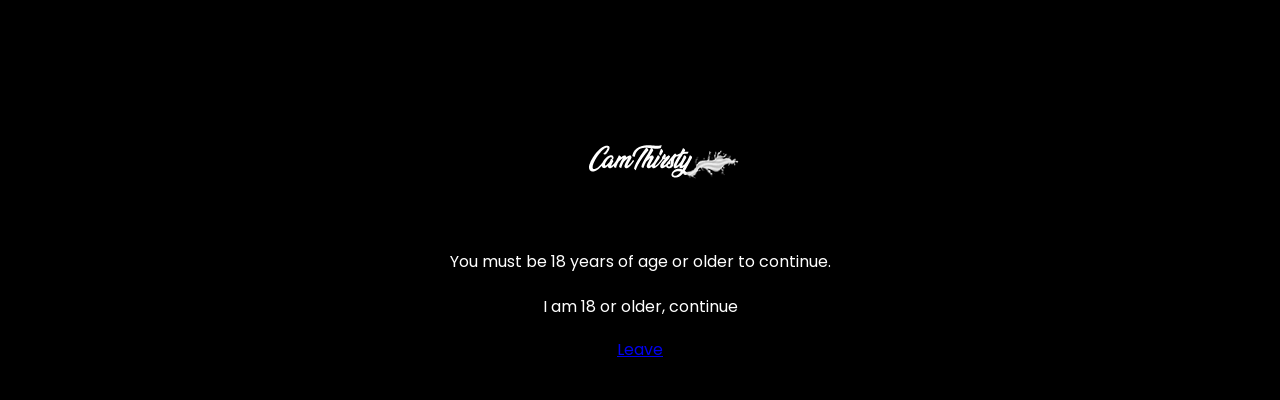

--- FILE ---
content_type: text/html;charset=utf-8
request_url: https://www.camthirsty.com/webcams/1machine1guy-chaturbate.html
body_size: 5022
content:
<!DOCTYPE html>
<html lang="en">
    <head>
        <meta charset="UTF-8">
<meta http-equiv="X-UA-Compatible" content="IE=edge">
<meta name="viewport" content="width=device-width, initial-scale=1.0">
<title>1machine1guy Live on Chaturbate - CamThirsty.com</title></title>
<meta name="author" content="Mechbunny.com">
<meta name="description" content="Watch live performances by 1machine1guy on Chaturbate. Enjoy interactive and steamy gay webcam shows now! CamThirsty.com offers the best in live gay sex cams with a variety of performers. Gay Porn Cams, Gay Cam Sex, Free Gay Cams, Gay Webcams, Gay Cams XXX, Gay Sex Webcam, Gay Cam Porn, Free Gay Cam Porn, Gay Sex Live, Free Gay Sex Live, Camthirsty.com, Male Gay Cams, Live Gay Sex, Gay Cam Shows, XXX Gay Porn, Gay Cam Models, Gay Adult Cams">
<meta name="keywords" content="Gay Porn Cams, Gay Cam Sex, Free Gay Cams, Gay Webcams, Gay Cams XXX, Gay Sex Webcam, Gay Cam Porn, Free Gay Cam Porn, Gay Sex Live, Free Gay Sex Live, Camthirsty.com, Male Gay Cams, Live Gay Sex, Gay Cam Shows, XXX Gay Porn, Gay Cam Models, Gay Adult Cams">
<meta name="robots" content="index,follow">
<link rel="preconnect" href="https://fonts.googleapis.com">
<link rel="preconnect" href="https://fonts.gstatic.com" crossorigin>
<link rel="preconnect" href="https://cdnjs.cloudflare.com" crossorigin>
<link href="https://www.camthirsty.com/templates/default_v3/images/favicon.png" rel="icon">
<link href="https://www.camthirsty.com/templates/default_v3/style.css" rel="stylesheet"/>
<link href="https://www.camthirsty.com/templates/default_v3/vendor/fontawesome/css/fontawesome.min.css" rel="stylesheet"/>
<link href="https://www.camthirsty.com/templates/default_v3/vendor/fontawesome/css/solid.min.css" rel="stylesheet"/>
<!-- <script src="https://kit.fontawesome.com/434ebfe20d.js" crossorigin="anonymous"></script> -->
<!-- <script src="https://www.camthirsty.com/templates/default_v3/vendor/fontawesome-free-5.15.4-web/js/fontawesome.min.js" crossorigin="anonymous"></script> -->
<script src="https://cdnjs.cloudflare.com/ajax/libs/jquery/3.6.3/jquery.min.js" integrity="sha512-STof4xm1wgkfm7heWqFJVn58Hm3EtS31XFaagaa8VMReCXAkQnJZ+jEy8PCC/iT18dFy95WcExNHFTqLyp72eQ==" crossorigin="anonymous" referrerpolicy="no-referrer"></script>
<script   src="https://cdnjs.cloudflare.com/ajax/libs/bootstrap/5.1.3/js/bootstrap.min.js"></script>
<script   src="https://www.camthirsty.com/templates/default_v3/js/main.js?v=1.5"></script>	

<script>
    var domainName = '';
    var _basehttp = 'https://www.camthirsty.com', _templateUrl = 'https://www.camthirsty.com/templates/default_v3', settings = {};
</script>	
	
<script src="https://www.camthirsty.com/templates/default_v3/js/comments.js"></script><script src="https://www.camthirsty.com/core/js/ageWarningJs.php"></script><script src="https://www.camthirsty.com/core/js/gdprJs.php"></script><link href="https://www.camthirsty.com/templates/default_v3/css/comments.css" rel="stylesheet"><link media="screen"  href="https://www.camthirsty.com/templates/default_v3/css/overwrite.css?3" rel="stylesheet">

    </head>
    <body>

        <header class="header">
             <a href="https://www.camthirsty.com" class="header__logo">
		            <img src='https://camthirsty.com/media/misc/logo.png' alt="CamThirsty.com" />
        </a>

<button class="header__hamburger">
	<span class="first"></span>
	<span class="second"></span>
	<span class="third"></span>
</button>
<nav class="header__nav">
	
	
	<form method='GET' action='https://www.camthirsty.com' class="header__searchWrapper">
		<input type="text" name='q' placeholder="Search">
		<i class="fa-solid fa-magnifying-glass"></i>
	</form>
	
	<a href="https://www.camthirsty.com/sites/" class="header__link">SITES</a>
	<a href="https://www.camthirsty.com/tags/" class="header__link">TAGS</a>
	<a href="https://www.camthirsty.com/languages/" class="header__link">LANGUAGES</a>
		<a href="https://www.camthirsty.com/login" class="header__link">LOGIN</a>
	<a href="https://www.camthirsty.com/signup" class="header__button">SIGN UP</a>
	</nav>
		
		
		
		        </header>

        <div class="siteContainer">
            <aside class="filters filters--open">
                <button class="filters__filterBtn">
    HIDE
    <i class="fa-solid fa-angles-left"></i>
</button>
<div class="filters__quickLinks">Quick Links</div>





    <div class="aside-sort-list">
        <span class="filters__dropDownBtn list-header " data-mb="filterTrigger" data-target="online">
            Status
            <i class="fa-solid fa-chevron-down"></i>
        </span>

        <ul class="filters__dropDownList category-list " data-filter="online">
            <li class="filters__dropDownListItem"><a class="filers__dropDownLink " href="https://www.camthirsty.com/status/online" title="">Live/Online</a></li>
            <li class="filters__dropDownListItem"><a class="filers__dropDownLink " href="https://www.camthirsty.com/status/offline" title="">Offline</a></li>
        </ul>
    </div>
    <div class="aside-sort-list">
        <span class="filters__dropDownBtn list-header" data-mb="filterTrigger" data-target="gender">
            Gender
            <i class="fa-solid fa-chevron-down"></i>
        </span>

        <ul class="filters__dropDownList category-list" data-filter="gender">
            <li class="filters__dropDownListItem"><a class="filers__dropDownLink " href="https://www.camthirsty.com/gender/c" title="">Couple</a></li>
            <li class="filters__dropDownListItem"><a class="filers__dropDownLink " href="https://www.camthirsty.com/gender/f" title="">Female</a></li>
            <li class="filters__dropDownListItem"><a class="filers__dropDownLink " href="https://www.camthirsty.com/gender/m" title="">Male</a></li>
            <li class="filters__dropDownListItem"><a class="filers__dropDownLink " href="https://www.camthirsty.com/gender/t" title="">Trans</a></li>
        </ul>
    </div>

    <div class="aside-sort-list">
        <span class="filters__dropDownBtn list-header" data-mb="filterTrigger" data-target="age">
            Age
            <i class="fa-solid fa-chevron-down"></i>
        </span>
        <ul class="filters__dropDownList category-list" data-filter="age">
            <li class="filters__dropDownListItem"><a class="filers__dropDownLink " href="https://www.camthirsty.com/age/18-19" title="">18-19</a></li>
            <li class="filters__dropDownListItem"><a class="filers__dropDownLink " href="https://www.camthirsty.com/age/20-29" title="">20-29</a></li>
            <li class="filters__dropDownListItem"><a class="filers__dropDownLink " href="https://www.camthirsty.com/age/30-39" title="">30-39</a></li>
            <li class="filters__dropDownListItem"><a class="filers__dropDownLink " href="https://www.camthirsty.com/age/40-49" title="">40-49</a></li>
            <li class="filters__dropDownListItem"><a class="filers__dropDownLink " href="https://www.camthirsty.com/age/50-59" title="">50-59</a></li>
            <li class="filters__dropDownListItem"><a class="filers__dropDownLink " href="https://www.camthirsty.com/age/60-100" title="">60+</a></li>
        </ul>
    </div>

    <div class="aside-sort-list">
        <span class="filters__dropDownBtn list-header" data-mb="filterTrigger" data-target="tags">
            Tags
            <i class="fa-solid fa-chevron-down"></i>
        </span>
        <ul class="filters__dropDownList category-list" data-filter="tags">
            <li class="filters__dropDownListItem"><a class="filers__dropDownLink " href="https://www.camthirsty.com/tags/18" title="">18</a></li><li class="filters__dropDownListItem"><a class="filers__dropDownLink " href="https://www.camthirsty.com/tags/amateur" title="">Amateur</a></li><li class="filters__dropDownListItem"><a class="filers__dropDownLink " href="https://www.camthirsty.com/tags/anal" title="">Anal</a></li><li class="filters__dropDownListItem"><a class="filers__dropDownLink " href="https://www.camthirsty.com/tags/bigcock" title="">BigCock</a></li><li class="filters__dropDownListItem"><a class="filers__dropDownLink " href="https://www.camthirsty.com/tags/college" title="">College</a></li><li class="filters__dropDownListItem"><a class="filers__dropDownLink " href="https://www.camthirsty.com/tags/muscle" title="">Muscle</a></li><li class="filters__dropDownListItem"><a class="filers__dropDownLink " href="https://www.camthirsty.com/tags/twinks" title="">Twinks</a></li>        </ul>
    </div>

    <div class="aside-sort-list">
        <span class="filters__dropDownBtn list-header" data-mb="filterTrigger" data-target="ethnicity">
            Ethnicity
            <i class="fa-solid fa-chevron-down"></i>
        </span>
        <ul class="filters__dropDownList category-list" data-filter="ethnicity">
            <li class="filters__dropDownListItem"><a class="filers__dropDownLink " href="https://www.camthirsty.com/ethnicity/white" title="">White</a></li><li class="filters__dropDownListItem"><a class="filers__dropDownLink " href="https://www.camthirsty.com/ethnicity/black" title="">Black</a></li><li class="filters__dropDownListItem"><a class="filers__dropDownLink " href="https://www.camthirsty.com/ethnicity/asian" title="">Asian</a></li><li class="filters__dropDownListItem"><a class="filers__dropDownLink " href="https://www.camthirsty.com/ethnicity/latino" title="">Latino</a></li><li class="filters__dropDownListItem"><a class="filers__dropDownLink " href="https://www.camthirsty.com/ethnicity/east-indian" title="">East-Indian</a></li><li class="filters__dropDownListItem"><a class="filers__dropDownLink " href="https://www.camthirsty.com/ethnicity/native" title="">Native</a></li><li class="filters__dropDownListItem"><a class="filers__dropDownLink " href="https://www.camthirsty.com/ethnicity/islander" title="">Islander</a></li><li class="filters__dropDownListItem"><a class="filers__dropDownLink " href="https://www.camthirsty.com/ethnicity/other" title="">Other</a></li>        </ul>
    </div>

    <div class="aside-sort-list">
        <span class="filters__dropDownBtn list-header" data-mb="filterTrigger" data-target="hair">
            Hair Color
            <i class="fa-solid fa-chevron-down"></i>
        </span>
        <ul class="filters__dropDownList category-list" data-filter="hair">
            <li class="filters__dropDownListItem"><a class="filers__dropDownLink " href="https://www.camthirsty.com/hair/blonde" title="">Blonde</a></li><li class="filters__dropDownListItem"><a class="filers__dropDownLink " href="https://www.camthirsty.com/hair/red" title="">Red</a></li><li class="filters__dropDownListItem"><a class="filers__dropDownLink " href="https://www.camthirsty.com/hair/brown" title="">Brown</a></li><li class="filters__dropDownListItem"><a class="filers__dropDownLink " href="https://www.camthirsty.com/hair/black" title="">Black</a></li><li class="filters__dropDownListItem"><a class="filers__dropDownLink " href="https://www.camthirsty.com/hair/grey" title="">Grey</a></li><li class="filters__dropDownListItem"><a class="filers__dropDownLink " href="https://www.camthirsty.com/hair/white" title="">White</a></li><li class="filters__dropDownListItem"><a class="filers__dropDownLink " href="https://www.camthirsty.com/hair/auburn" title="">Auburn</a></li>        </ul>
    </div>

    <div class="aside-sort-list">
        <span class="filters__dropDownBtn list-header" data-mb="filterTrigger" data-target="sites">
            Sources
            <i class="fa-solid fa-chevron-down"></i>
        </span>
        <ul class="filters__dropDownList category-list" data-filter="sites">
            <li class="filters__dropDownListItem"><a class="filers__dropDownLink " href="https://www.camthirsty.com/sites/5" title="">CamSoda</a></li><li class="filters__dropDownListItem"><a class="filers__dropDownLink " href="https://www.camthirsty.com/sites/1" title="">Chaturbate</a></li>        </ul>
    </div>


            </aside>

            <div class="contentContainer contentContainer--filtersOpen">
                <main class="main">
                    <div class="main__wrapper" style="min-height:46px;">
                        
                            <div class='breadcrumbs'>
								<h1 class="main__h1">1machine1guy Live on CamThirsty.com - CamThirsty.com</h1>
																								<a href='https://www.camthirsty.com/tags/bi'>#Bi <i class='bi bi-x'></i></a><a href='https://www.camthirsty.com/tags/gay'>#Gay <i class='bi bi-x'></i></a><a href='https://www.camthirsty.com/tags/bwc'>#Bwc <i class='bi bi-x'></i></a><a href='https://www.camthirsty.com/tags/lovense'>#Lovense <i class='bi bi-x'></i></a>								                            </div>
                       
                        <button class="main__filterBtn main__filterBtn--open">
                             
                            <i class="fa-solid fa-angles-right"></i>
                        </button>
                       
                    </div>
					
					
                    <div class="main__container">

<div class="main__text">
</div>
<div class="main__videoTop">
	<span class="main__videoProcentage">
		0%
	</span>
	<button class="main__videoLike">
		<i class="fa-solid fa-thumbs-up"></i>
	</button>
	<button class="main__videoDislike">
		<i class="fa-solid fa-thumbs-down"></i>
	</button>
	<button class="main__addFavourite" data-mb="addFav" data-site="1" data-model="1machine1guy">
		ADD FAVOURITE
		<i class="fa-solid fa-circle-plus"></i>
	</button>

	<a href="https://cams.camthirsty.com/in/?tour=LQps&campaign=Vlo1R&track=default&room=1machine1guy" class="main__viewCamera">VIEW MY WEBCAM</a>
</div>
<div class="main__video site-1">
	 		<center>1machine1guy is currently offline.<br><br></center>
	</div>


<div class="main__about">
	<div class="main__aboutInfo">
		<img src="https://thumb.live.mmcdn.com/ri/1machine1guy.jpg" onerror="this.src='https://www.camthirsty.com/core/images/placeholder.jpg'" class="main__aboutImg">
		<div class="main__aboutGrid">
								  
												
			<div class="main__aboutElement">
				<span class="name">NAME:</span>
				<span class="value">1MACHINE1GUY</span>
			</div>
															
			<div class="main__aboutElement">
				<span class="name">CURRENT SHOW:</span>
				<span class="value">PUBLIC</span>
			</div>
															
			<div class="main__aboutElement">
				<span class="name">LAST ONLINE:</span>
				<span class="value">2026-01-27</span>
			</div>
																																													
			<div class="main__aboutElement">
				<span class="name">GENDER:</span>
				<span class="value">M</span>
			</div>
															
			<div class="main__aboutElement">
				<span class="name">AGE:</span>
				<span class="value">32</span>
			</div>
															
			<div class="main__aboutElement">
				<span class="name">LOCATION:</span>
				<span class="value">UNITED STATES</span>
			</div>
															
			<div class="main__aboutElement">
				<span class="name">LANGUAGES:</span>
				<span class="value">ENGLISH</span>
			</div>
														</div>
	</div>
	<div class="main__aboutShare">
		 <div id="sharePane"></div>
		<script src="https://www.camthirsty.com/templates/default_v3/vendor/jssocials-1.4.0/dist/jssocials.min.js"></script>
		<link rel="stylesheet" type="text/css" href="https://www.camthirsty.com/templates/default_v3/vendor/jssocials-1.4.0/dist/jssocials.css" />
		<link rel="stylesheet" type="text/css" href="https://www.camthirsty.com/templates/default_v3/vendor/jssocials-1.4.0/dist/jssocials-theme-flat.css" />
		<script>
			$("#sharePane").jsSocials({
				shares: ["twitter", "facebook", "pinterest"]
			});
		</script>
        <p class="main__p">
    <b>About Me:</b> Hey there, 1machine1guy here! I'm a 32 year old  male and I'm here to make your wildest fantasies come true!

I'm fluent in English and I'm always down to fuck. I love dirty talk, kinky fun, and trying new things. I love busting a big nut and I'm always ready to make you cum. So, if you're looking for a show, come and join me. <p><p>

<b>Room Subject Today Is:</b> CHEAP VIBES... Watching TV ... Make it interesting?? #bi #gay #bwc #lovense <p>

<b>I Like:</b> bi,gay,bwc,lovense<p>



<b>Last Online:</b> 2026-01-27	</p>
	</div>
	

</div>
<br>
<center><script async type="application/javascript" src="https://a.magsrv.com/ad-provider.js"></script> 
 <ins class="eas6a97888e2" data-zoneid="5382298"></ins> 
 <script>(AdProvider = window.AdProvider || []).push({"serve": {}});</script></center>
                <div class="main__text">
					
<h1 class="main__h1">CamThirsty.com - Live Gay Sex Cam Shows</h1>
<p class="main__p">
	<style>
        .white-box {
            background-color: #000000;
            color: #ffffff;
            padding: 20px;
            border-radius: 8px;
            box-shadow: 0 2px 4px rgba(0, 0, 0, 0.1);
        }
        .white-box p {
            margin: 0;
        }
        .text-center {
            text-align: center;
        }
        .text-left {
            text-align: left;
        }
    </style>
</head>
<body>
    <!-- Other content on the page -->

    <div class="white-box">
        <p class="text-left" style="font-size: 14px;">
            Experience the thrill of thousands of out studs delivering the hottest blowjobs and intense gay sex cam shows. Imagine live gay sex with muscular dudes eager to pleasure you with their big dicks. These horny men are desperate to swallow hot cum and engage in wild orgies. Watch as these toned, muscular hotties give the best dick sucking and intense ass sex. Join them for all their hot gay sex adventures and life-changing experiences by signing up for free at CamThirsty.com.
        </p>
        <br><br>
        <p class="text-center" style="font-size: 14px; margin-bottom: 10px;">
            <strong>MORE OF THE BEST GAY PORN SITES:</strong>
        </p>
        <p class="text-center" style="font-size: 14px;">
            <strong>
                <a href="https://dickflixxx.com" target="_blank" rel="noopener noreferrer" style="color: #ffffff; text-decoration: none;">Free Gay Porn Videos</a>
                &nbsp;&nbsp;
                <a href="https://braylove.com" target="_blank" rel="noopener noreferrer" style="color: #ffffff; text-decoration: none;">Gay PornStar</a>
                &nbsp;&nbsp;
                <a href="https://mrgaysex.com" target="_blank" rel="noopener noreferrer" style="color: #ffffff; text-decoration: none;">Best Gay Porn List</a>
                &nbsp;&nbsp;
                <a href="https://gaymeister.com/gay-cam-sites/" target="_blank" style="color: #ffffff; text-decoration: none;">Best Gay Cam Sites</a>
            </strong>
        </p>
    </div></p>
                </div>
            </main>
        
        
        
            <footer class="footer">
                <a href="https://www.camthirsty.com" class="footer__logo">
                    										<img src='https://camthirsty.com/media/misc/logo.png' alt="CamThirsty.com" />
							                </a>
                <nav class="footer__nav">
                    <a href="https://www.camthirsty.com/contact" class="footer__link">CONTACT</a>
                    <span class="footer__separator"></span>
                    <a href="https://www.camthirsty.com/static/2257.html" class="footer__link">2257</a>
                    <span class="footer__separator"></span>
                    <a href="https://www.camthirsty.com/static/privacy.html" class="footer__link">PRIVACY</a>
                    <span class="footer__separator"></span> 
                    <a href="https://www.camthirsty.com/static/dmca.html" class="footer__link">DMCA</a>
					<span class="footer__separator"></span> 
                    <a href="https://www.camthirsty.com/static/tos.html" class="footer__link">TERMS</a>
                </nav>
                <img class="footer__images" src="https://www.camthirsty.com/templates/default_v3/images/approval-logo.png">
            </footer>
        
        
        </div>
    
    </div>



    
    <script>
        const menu = document.querySelector(".header__nav");
        const hamburgerBtn = document.querySelector(".header__hamburger");
        hamburgerBtn.addEventListener("click", function() 
        {
            menu.classList.toggle("header__nav--open");
            document.querySelector(".first").classList.toggle("first--open");
            document.querySelector(".second").classList.toggle("second--open");
            document.querySelector(".third").classList.toggle("third--open");

            document.querySelector("body").classList.toggle("body--open");
            document.querySelector("html").classList.toggle("body--open");
        });


        let filterContainer = document.querySelector(".filters");
        let contentContainer = document.querySelector(".contentContainer");
        const openFiltersBtn = document.querySelector(".main__filterBtn");

        const closeFiltersBtn = document.querySelector(".filters__filterBtn");
        
        openFiltersBtn.addEventListener("click",function() 
        {
            filterContainer.classList.add("filters--open");
            contentContainer.classList.add("contentContainer--filtersOpen");
            openFiltersBtn.classList.add("main__filterBtn--open");
            document.cookie = "asideFilters=open;path=/";
        });


        closeFiltersBtn.addEventListener("click",function() 
        {
            filterContainer.classList.remove("filters--open");
            contentContainer.classList.remove("contentContainer--filtersOpen");
            openFiltersBtn.classList.remove("main__filterBtn--open");
            document.cookie = "asideFilters=close;path=/";
        });
		
		
    </script>
    
	
<div class="modal" tabindex="-1" id="addFavModal">
    <div class="modal-dialog">
        <div class="modal-content">
            <div class="modal-header">
                <h5 class="modal-title" style="color:#000">Add Favorite</h5>
                <button type="button" class="btn-close" data-bs-dismiss="modal" aria-label="Close"></button>
            </div>
            <div class="modal-body">

            </div>
            <div class="modal-footer">
                <button type="button" class="btn btn-primary" data-bs-dismiss="modal">Close</button>
            </div>
        </div>
    </div>
</div>

<div class="modal" tabindex="-1" id="infoModal">
    <div class="modal-dialog">
        <div class="modal-content">
            <div class="modal-header">
                <h5 class="modal-title" style="color:#000"></h5>
                <button type="button" class="btn-close" data-bs-dismiss="modal" aria-label="Close"></button>
            </div>
            <div class="modal-body">

            </div>
            <div class="modal-footer">
                <button type="button" class="btn btn-primary" data-bs-dismiss="modal">Close</button>
            </div>
        </div>
    </div>
</div>

    
<div class="modal fade" id="blockingEnabled" aria-hidden="true" aria-labelledby="blockingEnabledLabel" tabindex="-1">
  <div class="modal-dialog modal-dialog-centered">
    <div class="modal-content" style='color: #000000;'>
      <div class="modal-header">
        <h5 class="modal-title" id="blockingEnabledLabel">Adblock Detected!</h5>
        <button type="button" class="btn-close" data-bs-dismiss="modal" aria-label="Close"></button>
      </div>
      <div class="modal-body">
		Please disable adblock to view this site. Some webcams may not display correctly with adblock enabled!
      </div>
    </div>
  </div>
</div>
<script src="https://www.camthirsty.com/templates/default_v3/js/ads.js" type="text/javascript"></script>
<script type="text/javascript">
$( document ).ready(function() {

    if(!document.getElementById('NzPHycuqQODd')){

		var abModal = new bootstrap.Modal(document.getElementById('blockingEnabled'));
		abModal.show();
	}
});
</script>

	
</body>
</html>





--- FILE ---
content_type: text/html; charset=UTF-8
request_url: https://www.camthirsty.com/core/js/ageWarningJs.php
body_size: 397
content:
function mb_age_warning_confirm() {
	localStorage.mb_age_warning_verified = "1";
	document.getElementById("mb_age_warning").remove();
}

/* edit below if you want to change the 18+ text */	
function mb_age_warning() {
		$("body").append("<div id=\"mb_age_warning\" style=\"position: fixed;top: 0;left: 0;width: 100%;height: 100%;background-color: #000000;z-index: 9999;\"><div style=\"position: absolute;top: 20%;left: 50%;margin-left: -25%;width: 50%;text-align: center;line-height: 44px;font-weight: 400;color: #FFF;\"><center><img src='https://camthirsty.com/media/misc/logo.png'></center><br>You must be 18 years of age or older to continue.<br /><a href=\"#\" style=\"display: inline-block; color: #ffffff;\" class=\"btn -primary fr__btn -login \" onClick=\"mb_age_warning_confirm(); return false;\">I am 18 or older, continue</a><br /><a href=\"https://google.com\">Leave</a></div></div>")
}
	
$( document ).ready(function() {
	if(localStorage.mb_age_warning_verified === undefined) {
		mb_age_warning();
	}
});



--- FILE ---
content_type: text/html; charset=UTF-8
request_url: https://www.camthirsty.com/core/js/gdprJs.php
body_size: 488
content:
function mb_gdpr_warning_confirm() {
	localStorage.mb_gdpr_warning_verified = "1";
	document.getElementById("mb_gdpr_warning").remove();
}

/* edit below if you want to change the 18+ text */	
function mb_gdpr_warning() {
		$("body").prepend("<div id=\"mb_gdpr_warning\" style=\"position: fixed; display: block; color: #ffffff; bottom: 0;left: 0;width: 100%;min-height: 80px;background:rgba(0,0,0,0.9);z-index: 9999; padding: 10px 5px 10px 5px; font-size: 12px;\"><div style=\"max-width: 1200px; margin: 0 auto; verticle-align: middle;\"><a href=\"#\" style=\"display: block; float: right; margin-left: 15px; color: #ffffff;\" class=\"btn -primary fr__btn -login \" onClick=\"mb_gdpr_warning_confirm(); return false;\">Continue</a>By using the site, you acknowledge you have read our <a style=\"color: #ffffff\" href=\"https://www.camthirsty.com/static/privacy.html\">Privacy Policy</a>, and agree to our <a style=\"color: #ffffff\" href=\"https://www.camthirsty.com/static/tos.html\">Terms and Conditions</a>. We use cookies to improve your user experience. By continuing your browsing, you accept the use of cookies, including third-party cookies.</div></div>");
}
	
$( document ).ready(function() {
	if(localStorage.mb_gdpr_warning_verified === undefined) {
		mb_gdpr_warning();
	}
});



--- FILE ---
content_type: text/css
request_url: https://www.camthirsty.com/templates/default_v3/css/comments.css
body_size: 1096
content:

/* Comments */

.t-comments .title{
    font-size: 18px;
    color: #000;
    font-weight: 600;
    text-transform: uppercase;
    white-space: nowrap;
}

.t-comments .comments-login-info{
    margin-top: 20px;
    margin-bottom: 50px;
}

.t-comments .comments-login-info a{
    color: #d00482;
}

.t-comments .add-comment-form{
    display: flex;
    margin-top: 20px;
}
.t-comments .add-comment-form .avatar{
    display: flex;
    flex: 1;
    max-width: 140px;
    justify-content: center;
}
.t-comments .add-comment-form .avatar .inner{
    width: 80px;
    height: 80px;
    border-radius: 50%;
    background: #252525;
    display: flex;
    align-items: center;
    justify-content: center;
}
.t-comments .add-comment-form .avatar i{
    color: #fff;
    font-size: 40px;
}
.t-comments .add-comment{
    flex: 1;
    display: flex;
    flex-direction: column;
    align-items: flex-end;
}
.t-comments .textarea-holder{
    width: 100%;
    position: relative;
}
.t-comments .textarea-holder:before{
    display: inline-block;
    content: '';
    width: 0;
    height: 0;
    border-style: solid;
    border-width: 15px 15px 15px 0;
    border-color: transparent #252525 transparent transparent;
    position: absolute;
    top: 25px;
    left: -15px;
}
.t-comments .add-comment textarea{
    width: 100%;
    border: 0;
    background: #252525;
    font-size: 16px;
    color: #cbcbcb;
    font-family: Exo\ 2, sans-serif !important;
    min-height: 100px;
    padding: 15px;
    position: relative;
}
.t-comments .add-comment button{
    margin-top: 20px;
    display: inline-flex;
    background: #58b4c4;
    border: 2px solid #58b4c4;
    font-size: 16px;
    font-weight: 800;
    align-items: center;
    justify-content: center;
    color: #fff;
    font-family: Exo\ 2, sans-serif !important;
    height: 40px;
    border-radius: 10px;
    padding: 0 20px;
    text-transform: uppercase;
}
.t-comments .add-comment button:hover{
    border: 2px solid #fff;
}
.t-comments .comments-order{
    display: flex;
    padding: 0;
    border-bottom: 1px solid #252525;
    margin-top: -30px;
}
.t-comments .comments-order li{
    display: inline-flex;
    align-items: center;
    margin-bottom: -1px;
    border-bottom: 1px solid #252525;
}
.t-comments .comments-order li.active{
    border-bottom: 1px solid #58b4c4;
}
.t-comments .comments-order a{
    padding: 15px 20px;
    color: #000;
}
.t-comments .comments-order li.active a,
.t-comments .comments-order a:hover{
    color: #d00482;
}
.t-comments .comments-list{
    
}
.t-comments .comment-item{
    display: flex;
    margin-bottom: 20px;
    padding-bottom: 20px;
    border-bottom: 1px solid #252525;
    width: 100%;
}
.t-comments .comment-item .comment-item{
    display: flex;
    margin-bottom: 0;
    padding-bottom: 0;
    margin-top: 20px;
    padding-top: 20px;
    border-top: 1px solid #252525;
    border-bottom: 0;
}
.t-comments .comment-left{
    display: flex;
    flex: 1;
    max-width: 140px;
    justify-content: center;
}
.t-comments .comment-left .avatar{
    display: flex;
    flex: 1;
    max-width: 140px;
    justify-content: center;
}
.t-comments .comment-left .avatar .inner{
    width: 80px;
    height: 80px;
    border-radius: 50%;
    background: #252525;
    display: flex;
    align-items: center;
    justify-content: center;
}
.t-comments .comment-left .avatar i{
    color: #fff;
    font-size: 40px;
}
.t-comments .comment-right{
    flex: 1;
}
.t-comments .top-info{
    display: flex;
    justify-content: space-between;
    margin-bottom: 10px;
    color: #58b4c4;
    font-weight: 800;
    font-size: 17px;
}
.t-comments .added-date{
    font-size: 15px;
    color: #fff;
}
.t-comments .comment-body{
    font-size: 16px;
    line-height: 24px;
    color: #cbcbcb;
    text-align: justify;
    margin-bottom: 10px;
}
.t-comments .comment-actions{
    display: flex;
}
.t-comments .action{
    margin-right: 10px;
    padding-right: 10px;
    display: inline-flex;
    align-items: center;
    border-right: 1px solid #252525;
}
.t-comments .action:last-child{
    border: 0;
}
.t-comments .action i{
    margin-right: 4px;
}
.t-comments .action i:hover,
.t-comments .action a:hover{
    color: #58b4c4;
}
.t-comments .reply-comment{
    margin-top: 20px;
}
.t-comments .edit-comment .actions,
.t-comments .reply-comment .actions{
    text-align: right;
}
.t-comments .edit-comment textarea,
.t-comments .reply-comment textarea{
    width: 100%;
    border: 0;
    background: #252525;
    font-size: 16px;
    color: #cbcbcb;
    font-family: Exo\ 2, sans-serif !important;
    padding: 15px;
    position: relative;
}
.t-comments .edit-comment .btn,
.t-comments .reply-comment .btn{
    margin-top: 20px;
    display: inline-flex;
    background: #58b4c4;
    border: 2px solid #58b4c4;
    font-size: 16px;
    font-weight: 800;
    align-items: center;
    justify-content: center;
    color: #fff;
    font-family: Exo\ 2, sans-serif !important;
    height: 30px;
    border-radius: 5px;
    padding: 0 15px;
    text-transform: uppercase;
    margin-left: 10px;
}
.t-comments .edit-comment .btn[data-action="cancel-edit-comment"],
.t-comments .reply-comment .btn[data-action="cancel-reply-comment"]{
    background: #7c7c7c;
    border: 2px solid #7c7c7c;
}

.t-comments .original-comment{
    display: none;
}

.loader-wrapper{
    display: flex;
    position: relative;
    align-items: center;
    justify-content: center;
    width: 100%;
    min-height: 70px;
}

.load-more-comments{
    margin-bottom: 20px;
    display: inline-flex;
    background: #58b4c4;
    border: 2px solid #58b4c4;
    font-size: 16px;
    font-weight: 800;
    align-items: center;
    justify-content: center;
    color: #fff;
    font-family: Exo\ 2, sans-serif !important;
    height: 40px;
    border-radius: 10px;
    padding: 0 20px;
    cursor: pointer;
    margin-top: 10px;
    text-transform: uppercase;
}

.load-more-comments:hover{
    border: 2px solid #fff;
}

@media(max-width: 1000px){
    .t-comments .comment-left{
        display: none;
    }
    .t-comments .comment-item .comment-item .comment-right{
        padding-left: 40px;
    }
}
@media(max-width: 800px){
    .t-comments .comments-order{
        margin-top: 0;
    }
}
/* EOF Comments */

/* CSS Loader */

.lds-ellipsis {
    display: inline-block;
    position: relative;
    width: 80px;
    height: 80px;
}
.lds-ellipsis div {
    position: absolute;
    top: 33px;
    width: 13px;
    height: 13px;
    border-radius: 50%;
    background: #fff;
    animation-timing-function: cubic-bezier(0, 1, 1, 0);
}
.lds-ellipsis div:nth-child(1) {
    left: 8px;
    animation: lds-ellipsis1 0.6s infinite;
}
.lds-ellipsis div:nth-child(2) {
    left: 8px;
    animation: lds-ellipsis2 0.6s infinite;
}
.lds-ellipsis div:nth-child(3) {
    left: 32px;
    animation: lds-ellipsis2 0.6s infinite;
}
.lds-ellipsis div:nth-child(4) {
    left: 56px;
    animation: lds-ellipsis3 0.6s infinite;
}
@keyframes lds-ellipsis1 {
    0% {
        transform: scale(0);
    }
    100% {
        transform: scale(1);
    }
}
@keyframes lds-ellipsis3 {
    0% {
        transform: scale(1);
    }
    100% {
        transform: scale(0);
    }
}
@keyframes lds-ellipsis2 {
    0% {
        transform: translate(0, 0);
    }
    100% {
        transform: translate(24px, 0);
    }
}

/* EOF CSS Loader */

--- FILE ---
content_type: text/css
request_url: https://www.camthirsty.com/templates/default_v3/css/overwrite.css?3
body_size: 617
content:
/* Aside Styles */
.aside {
    max-height: calc(100vh - 106px);
    overflow-y: auto;
    background-color: #ffffff;
    box-shadow: 0 0 15px rgba(0, 0, 0, 0.1);
    position: fixed;
    width: 210px;
    display: flex;
    flex-wrap: nowrap;
    align-items: stretch;
    clip-path: inset(0px -15px 0px 0px);
}

@media (min-width: 991px) {
    .aside {
        max-height: calc(100vh - 65px);
    }
}

@media (min-width: 801px) {
    .aside .list-container {
        overflow-y: auto;
    }
    .aside .list-container::-webkit-scrollbar {
        width: 10px;
    }
    .aside .list-container::-webkit-scrollbar-track {
        background: #f1f1f1;
    }
    .aside .list-container::-webkit-scrollbar-thumb {
        background: #888;
        border-radius: 20em;
    }
    .aside .list-container::-webkit-scrollbar-thumb:hover {
        background: #555;
    }
}

@media (max-width: 602px) {
    .img-col {
        width: 100%;
    }
}

/* Form Input Styles */
.form-input > .form-control,
.form-input > .form-select {
    background-color: #ffffff !important;
    border: 1px solid #ccc;
    border-radius: 0.5rem;
    padding: 0.75rem;
    color: #333;
}

.form-input > .form-control:focus,
.form-input > .form-select:focus {
    box-shadow: none;
    border-color: #007BFF;
}

/* Gallery Styles */
.row.gallery .col {
    height: 100%;
}

/* Breadcrumbs and Filter Button Styles */
.breadcrumbs + .main__filterBtn {
    margin-right: 10px;
}

.main__filterBtn.main__filterBtn--open {
    display: none;
    margin-right: 0;
}

.breadcrumbs {
    margin-right: auto;
    order: 1;
}

.sort-form {
    margin-left: auto;
    order: 2;
}

/* Video and About Styles */
.main__video {
    min-height: 95vh;
    height: auto;
}

.main__about {
    margin: 0;
    width: 100%;
    height: auto;
}

.main__video .inner-stage > * {
    height: 100% !important;
    max-height: 100% !important;
}

.main__video.site-5 {
    min-height: auto;
}

.main__video.site-5 .inner-stage {
    padding-top: 51.25%;
}

.main__video.site-2 {
    min-height: auto;
}

.main__video.site-2 .inner-stage {
    padding-top: 47.25%;
}

/* Hybrid and Pure Client Styles */
#hybrid-client,
#pure-client {
    position: absolute;
    top: 0;
    left: 0;
    width: 100%;
    height: 100%;
    object-fit: contain;
    object-position: center;
}

/* Responsive Styles */
@media (max-width: 1600px) {
    .img-col {
        width: 25%;
    }
}

@media (max-width: 1280px) {
    .img-col {
        width: 33%;
    }
}

@media (max-width: 1100px) {
    .img-col {
        width: 33%;
    }
}

@media (max-width: 992px) {
    .img-col {
        width: 50%;
    }
}

@media (max-width: 602px) {
    .img-col {
        width: 100%;
    }
}

@media (max-width: 1920px) {
    .col-tab-left {
        width: 22%;
    }
}

@media (max-width: 1620px) {
    .col-tab-left {
        width: 27%;
    }
}

@media (max-width: 1366px) {
    .col-tab-left {
        width: 30%;
    }
}

@media (max-width: 1100px) {
    .col-tab-left {
        width: 52%;
    }
}

@media (max-width: 640px) {
    .col-tab-left {
        width: 100%;
    }
}

@media (max-width: 1620px) {
    .col-tab-right {
        width: 72%;
    }
}

@media (max-width: 1366px) {
    .col-tab-right {
        width: 68%;
    }
}

@media (max-width: 1100px) {
    .col-tab-right {
        width: 100%;
    }
}

@media (max-width: 640px) {
    .col-tab-right {
        width: 100%;
    }
}


--- FILE ---
content_type: text/css;charset=UTF-8
request_url: https://www.camthirsty.com/templates/default_v3/styles/variables.php
body_size: 83
content:
@import url('https://fonts.googleapis.com/css2?family=Poppins:wght@100;200;300;400;500;600;700;800;900&display=swap');
:root {
    --headerButtonBackground: #ff4157;
    --headerButtonColor: #ffffff;
    --mainBackground: #100f0f;
    --headerBackground: #1a1a1a;
    --footerBackground: #1a1a1a;

    --buttonsBackground: #ff4157;
    --buttonsColor: #ffffff;
    --ethnicityColor: #faf575;

    --liveBtnGreen: #82f288;
    --liveBtnText: #ffffff;
    --titleColor: #ffffff;
    --descriptionColor: #fdfcfc;
    --footerLink: #ffffff;
    --headerLink: #ffffff;

    --searchHeaderBackground: #ffffff;
    --searchHeaderText: #5d5b5b;
    --inputBackground: #424342;
    
    --filterTitleBackground: #4d4d4d;
    --aboutText: #ff4157;
    --fontFamily:'Poppins', sans-serif;

    --filtersBackground: #171616;
}

--- FILE ---
content_type: text/css
request_url: https://www.camthirsty.com/templates/default_v3/styles/footer.css
body_size: 147
content:
.footer 
{
    width:100%;
    height:56px;
    background:var(--footerBackground);
    display:flex;
    flex-direction: row;
    align-items: center;
    justify-content: center;
    padding:5px 13px;
}

@media only screen and (max-width: 1000px)
{
    .footer 
    {
        height:fit-content;
        padding:10px 13px;
        flex-direction: column;
        gap:20px;
    }
}


.footer__logo 
{
    display:flex;
    flex-direction: column;
    align-items: center;
    justify-content: center;
    text-decoration: none;
    outline:none;
    margin:0 auto 0 0;
}

@media only screen and (max-width: 1000px)
{
    .footer__logo 
    {
        margin:0;
    }
}

.footer__logo img 
{
    height:31px;
}

@media only screen and (max-width: 400px)
{
    .footer__logo img 
    {
        height:25px;
    }
}


.footer__nav 
{
    display:flex;
    flex-direction: row;
    align-items: center;
    justify-content: center;
    gap:10px;
}
@media only screen and (max-width: 1000px)
{
    .footer__nav
    {
        flex-direction: column;
    }
}
.footer__link 
{
    outline:none;
    font-size:15px;
    color:var(--footerLink);
    text-decoration: none;
    font-weight: 500;
    transition:0.4s;
}

.footer__link:hover 
{
    transition:0.4s;
    opacity:0.6;
}

.footer__separator 
{
    width:1px;
    height:14px;
    background:var(--footerLink);
}
@media only screen and (max-width: 1000px)
{
    .footer__separator
    {
        display:none;
    }
}
.footer__images
{
    height:27px;
    margin:0 0 0 auto;
}

@media only screen and (max-width: 1000px)
{
    .footer__images 
    {
        margin:0;
    }
}

--- FILE ---
content_type: text/css
request_url: https://www.camthirsty.com/templates/default_v3/styles/index.css
body_size: 3694
content:

.siteContainer 
{
    width:100%;
    display:flex;
    flex-direction: row;
    align-items: flex-start;
    justify-content: flex-start;
}


.contentContainer 
{
    width:100%;
    display:flex;
    flex-direction: column;
    align-items: center;
    justify-content: center;
    transition:0.6s;
    margin:0 0 0 auto;
}

.contentContainer--filtersOpen 
{
    width:calc(100% - 260px);
    transition:0.6s;
}

@media only screen and (max-width: 740px)
{
    .contentContainer--filtersOpen 
    {
        width:100%;
        transition:0.6s;
    }
}




.filters
{
    width:0;
    overflow: hidden;
    height:calc(100vh - 58px);
    transition:0.6s;
    margin:0 10px 0 0;
    background:var(--filtersBackground);
    overflow-y: auto;
    display:flex;
    flex-direction: column;
    transition:width 0.6s;
    position:fixed;
    top:58px;
    z-index:99;
}

.filters--open 
{
    width:250px;
    transition:width 0.6s;
}

@media only screen and (max-width: 740px)
{
    .filters--open 
    {
        /* width:100%; */
		width: 250px;
        transition:width 0.6s;
        
    }
}




.filters__filterBtn 
{
    background:var(--buttonsBackground);
    color:var(--buttonsColor);
    border:2px solid var(--buttonsBackground);
    margin:16px 0 30px 0;
    display:flex;
    flex-direction: row;
    align-items: center;
    justify-content: center;
    text-align: center;
    outline:none;
    text-align: none;
    height:46px;
    width:100%;
    font-size:20px;
    font-family:var(--fontFamily);
    font-weight: 500;
    transition:0.4s;
    padding:0 11px;
}

.filters__filterBtn i 
{
    margin:0 0 0 auto;
    font-size:15px;
}

.filters__filterBtn:hover 
{
    color:var(--buttonsBackground);
    background:var(--buttonsColor);
    cursor: pointer;
}


.filters__quickLinks
{
    font-size:18px;
    line-height: 18px;
    color:white;
    font-weight: 500;
    background:var(--filterTitleBackground);
    width:100%;
    height:42px;
    padding:10px;
    white-space: nowrap;
}

.filers__quickLink
{
    outline:none;
    text-decoration: none;
    color:var(--filterTitleBackground);
    font-size:16px;
    line-height: 16px;
    font-weight: 400;
    border-bottom: 1px solid var(--filterTitleBackground);
    padding:11px;
    transition:0.4s;
    white-space: nowrap;
}
.filers__quickLink:hover 
{
    opacity:0.6;
    transition:0.4s;
}


.filters__dropDownBtn 
{
    font-size:18px;
    line-height: 18px;
    color:white;
    font-weight: 500;
    background:var(--filterTitleBackground);
    border:1px solid var(--filterTitleBackground);
    width:100%;
    height:42px;
    padding:10px;
    display:flex;
    flex-direction: row;
    align-items: center;
    justify-content: center;
    transition:0.4s;
    white-space: nowrap;
}

.filters__dropDownBtn i
{
    font-size:15px;
    line-height: 15px;
    margin:0 0 0 auto;
    transition:0.4s;
}
.filters__dropDownBtn:hover 
{
    background:transparent;
    color:var(--filterTitleBackground);
    transition:0.4s;
    cursor: pointer;
}

.filters__dropDownBtn.active i 
{
    transition:0.4s;
    transform:rotate(180deg);
}

.filters__dropDownList 
{
    list-style-type: none;
    width:100%;
    transition:.4s;
}

.filters__dropDownListItem
{
    display: block;
}

.filers__dropDownLink 
{
    width:100%;
    outline:none;
    text-decoration: none;
    color:var(--filterTitleBackground);
    font-size:18px;
    line-height: 18px;
    font-weight: 400;
    padding: 0 11px;
    height: 0;
    overflow: hidden;
    white-space: nowrap;
    display:flex;
    flex-direction: row;
    align-items: center;
    justify-content: flex-start;
    transition:0.4s;
    
}

.filers__dropDownLink:hover 
{
    transition:0.4s;
    opacity:0.6;
}
.filers__dropDownLink i 
{
    display:none;
    font-size:15px;
}

.filers__dropDownLink--active 
{
    color:var(--buttonsBackground);
    font-weight: 500;
    height:40px;
}

.filers__dropDownLink--active i 
{
    display:flex;
    margin:0 0 0 auto;
}

.filters__dropDownList.active .filers__dropDownLink {
    height: 40px;
}





.main 
{
    background:var(--mainBackground);
    display:flex;
    flex-direction: column;
    align-items: center;
    justify-content: center;
    width:100%;
    margin:58px 0 0 0;
}


.main__wrapper 
{

    display:flex;
    flex-direction: row;
    align-items: center;
    justify-content: center;
    margin:18px 0 0 0;
    width:100%;
}


.main__filterBtn 
{
    background:var(--buttonsBackground);
    color:var(--buttonsColor);
    border:2px solid var(--buttonsBackground);
    margin:0 auto 0 0;
    display:flex;
    flex-direction: row;
    align-items: center;
    justify-content: center;
    text-align: center;
    outline:none;
    text-align: none;
    height:46px;
    /* width:116px; */
	width: 46px;
    font-size:20px;
    font-family:var(--fontFamily);
    font-weight: 500;
    transition:0.4s;
}

.main__filterBtn i 
{
    margin:0 0 0 0px;
    font-size:15px;
}

.main__filterBtn:hover 
{
    color:var(--buttonsBackground);
    background:var(--buttonsColor);
    cursor: pointer;
}

.main__filterBtn--open 
{
    opacity:0;
    transition:0.4s;
    cursor:alias;
}


.main__select 
{
    background:var(--inputBackground);
    color:white;
    font-size:15px;
    width:250px;
    height:37px;
    padding:0 10px;
    font-weight: 500;
    margin:0 13px 0 0;
}

@media only screen and (max-width: 500px)
{
    
    .main__select 
    {
        width:fit-content;

    }
}

.main__text 
{
    width:100%;
    margin:26px 0;
    padding:0 13px;
    display:flex;
    flex-direction: column;
    justify-content: flex-start;
    align-items: flex-start;
    gap:10px;
}

.main__h1 
{
    font-size:20px;
    font-weight: 600;
    color:var(--titleColor);
    width:100%;
}

.main__p 
{
    font-size:15px;
    font-weight: 500;
    color:var(--descriptionColor);
    width:100%; 
}


.main__container 
{
    width:100%;
    /* display:grid;
    grid-template-columns: 1fr 1fr 1fr 1fr 1fr; */
}

#dataContent {
    display: flex;
    flex-wrap: wrap;
    align-items: flex-start;
}
#dataContent .main__model {
    flex: 1 0 100%;
    max-width: 20%;
}

@media only screen and (max-width: 1600px)
{
    #dataContent .main__model
    {
        max-width: 25%;
    }
}

@media only screen and (max-width: 1250px)
{
    #dataContent .main__model
    {
        max-width: 33.333334%;
    }
}

@media only screen and (max-width: 970px)
{
    #dataContent .main__model
    {
        max-width: 50%;
    }
}

@media only screen and (max-width: 500px)
{
    #dataContent .main__model
    {
        max-width: 100%;
    }
}


.main__model 
{
    width:100%;
    aspect-ratio:10/7.5;
    display:flex;
    position:relative;
    
}

.main__modelPhoto 
{
    width:100%;
    height:100%;
}

.main__modelWrapper 
{
    position:absolute;
    width:100%;
    height:100%;
    display:flex;
    flex-direction: column;
    align-items: center;
    justify-content: center;
    transition:0.1s;
    overflow:hidden;
    
    
}

.main__modelInfo
{
    margin:auto 0 0 0;
    background:rgba(0, 0, 0, 0.767);
    padding:6px 8px;
    width:100%;
    display:flex;
    flex-direction: row;
    align-items:center;
    justify-content: center;

    transition:0.2s;
}


.main__modelName
{
    font-size:18px;
    font-weight: 500;
    color:white;
    margin:0 auto 0 0;
}

.main__modelLive 
{
    width:53px;
    height:21px;
    border-radius:3px;
    display:flex;
    flex-direction: row;
    align-items: center;
    justify-content: center;
    color:var(--liveBtnText);
    background:var(--liveBtnGreen);
    font-size:15px;
    font-weight: 500;
    transition:0.2s;
}

.main__modelLive i
{
    font-size:8px;
    margin:0 4px 0 0;
}


.main__modelEthnicity 
{
    background:rgba(0, 0, 0, 0.767);
    padding:4px 8px;
    width:100%;
    height:33px;
    font-size:16px;
    font-weight: 500;
    text-decoration: none;
    color:white;
    text-align: center;
}

.main__modelInfoWrapper 
{
    width:100%;
    display:flex;
    flex-direction: column;
    margin:auto 0 0 0;
    transition:0.2s;
    transform: translateY(33px);
}

.main__modelEthnicity .name
{
    color:var(--ethnicityColor);
}

.main__modelWrapperRow 
{
    width:100%;
    display:flex;
    flex-direction: row;
    align-items: center;
    justify-content: space-between;
    padding:14px 16px;
    transition:0.4s;
    opacity:0;
}

.main__modelWrapperRow i 
{
    font-size:26px;
    color:var(--buttonsBackground);
}

.main__modelWrapperRow i:hover
{
    color:white;
}

.main__modelLogo 
{
    max-height:30px;
	max-width: 40%;
}

.main__modelBorder 
{
    position:absolute;
    width:100%;
    height:100%;
   
    border:4px solid #191919;
}

.main__modelWrapper:hover 
{
    
    transition:0.2s;
}

.main__modelWrapper:hover .main__modelInfoWrapper
{
    transition:0.2s;
    transform:translateY(0);
}
.main__modelWrapper:hover .main__modelInfo
{
    transition:0.2s;
    background:rgba(255, 65, 87,0.767);
}

.main__modelWrapper:hover .main__modelLive
{
    color:var(--liveBtnGreen);
    background:var(--liveBtnText);
}

.main__modelWrapper:hover .main__modelWrapperRow 
{
    transition:0.2s;
    opacity:1;
}

.breadcrumbs a {
    background-color: #1a0710;
    border-radius: 0.2em;
    color: #fff;
    display: inline-block;
    padding: 0 5px;
    white-space: nowrap;
    font-size: 12px;
    text-align: center;
    margin-right: 5px;
}

.wrapper {
    display: block;
    position: relative;
    padding-left: 12px;
    padding-right: 12px;
    box-sizing: border-box;
}
.wrapper *,
.wrapper *::before,
.wrapper *::after {
    box-sizing: border-box;
}
.row {
    display: flex;
    flex-wrap: wrap;
    align-items: flex-start;
    margin-left: -12px;
    margin-right: -12px;
}

.lang-col, .tag-col {
    flex: 1 0 100%;
    max-width: 100%;
    padding: 0 12px;
    margin-bottom: 18px;
}
@media(min-width: 350px) {
    .lang-col, .tag-col {
        max-width: 50%;
    }
}
@media(min-width: 768px) {
    .lang-col, .tag-col {
        max-width: 33.333334%;
    }
}
@media(min-width: 1040px) {
    .lang-col, .tag-col {
        max-width: 20%;
    }
}
@media(min-width: 1300px) {
    .lang-col, .tag-col {
        max-width: 16.666667%;
    }
}
.lang-col a, .tag-col a {
    display: flex;
    align-items: center;
    color: #000;
    font-weight: 500;
    text-decoration: none;
    transition: color .4s ease 0s;
    min-height: 30px;
}
.tag-col a {
    justify-content: center;
}
.lang-col a:hover, .tag-col a:hover {
    color: #ff4157;
    text-decoration: none;
}
.lang-col a img {
    margin-right: 10px;
    width: 16px;
}

.text-center {
    text-align: center;
}

.notification-col {
    flex: 1 0 100%;
    max-width: 100%;
    padding: 0 12px;
    margin-bottom: 24px;
}
.notification {
    position: relative;
    padding: 24px 12px;
    margin-bottom: 12px;
}
.notification a {
    display: inline-block;
    font-weight: 700;
    text-decoration: underline;
}
.notification.info {
    color: #084298;
    background-color: #cfe2ff;
    border: 1px solid #b6d4fe;
}
.notification.info a {
    color: #06357a;
}
.notification.alert, 
.notification.warning {
    color: #664d03;
    background-color: #fff3cd;
    border: 1px solid #ffecb5;
}
.notification.alert a, 
.notification.warning a {
    color: #523e02;
}
.notification.success {
    color: #0f5132;
    background-color: #d1e7dd;
    border: 1px solid #badbcc;
}
.notification.success a {
    color: #0c4128;
}
.notification.error {
    color: #842029;
    background-color: #f8d7da;
    border: 1px solid #f5c2c7;
}
.notification.error a {
    color: #6a1a21;
}

.form-col {
    padding: 0 12px;
    max-width: 100%;
    margin-left: auto;
    margin-right: auto;
}
.form-col.-access {
    max-width: 560px;
}
.form-item {
    flex: 1 0 100%;
    max-width: 100%;
    padding: 0 12px;
    margin-bottom: 24px;
}
.form-item.-full {
    max-width: 100%;
}
@media(min-width: 768px) {
    .form-item.-half {
        max-width: 50%;
    }
}
.form-item.-links {
    text-align: center;
}
.form-item.-links a {
    font-size: 14px;
}
.form-item.-links a + a {
    margin-left: 12px;
}
.form-item.-actions {
    text-align: center;
    margin-bottom: 0;
}
.form-item.-actions .btn {
    display: inline-flex;
    align-items: center;
    justify-content: center;
    padding: 0 24px;
    background-color: #ff4157;
    border: 2px solid #ff4157;
    color: #fff;
    font-size: 18px;
    font-weight: 700;
    text-transform: uppercase;
    min-height: 42px;
    cursor: pointer;
    transition: background-color .4s ease 0s,
        color .4s ease 0s;
}
.form-item.-actions .btn:hover {
    background-color: #fff;
    color: #ff4157;
}
.form-item.-actions .btn {}
.form-item label,
.form-item > .label {
    display: block;
    font-weight: 500;
    margin-bottom: 5px;
}
.form-item input[type="text"],
.form-item input[type="password"],
.form-item input[type="email"],
.form-item input[type="tel"],
.form-item input[type="date"],
.form-item input[type="datetime"],
.form-item input[type="datetime-local"] {
    display: block;
    width: 100%;
    border: 1px solid #454444;
    height: 40px;
    line-height: 38px;
    font-size: 16px;
    padding: 0 12px;
}

.captcha {
    display: flex;
    align-items: center;
}
.captcha img {
    flex: 0 0;
    height: 40px;
    padding-right: 12px;
}
.captcha input {
    flex: 1;
}

.checkbox,
.radio {
    display: block;
}
.checkbox label,
.radio label {
    display: block;
    margin: 0;
}
.checkbox input[type="checkbox"],
.radio input[type="radio"] {
    display: none;
}
.checkbox .sub-label,
.radio .sub-label {
    display: block;
    position: relative;
    padding-left: 36px;
    line-height: 24px;
    min-height: 24px;
}
.checkbox .sub-label::before,
.radio .sub-label::before {
    content: '';
    position: absolute;
    top: 0;
    left: 0;
    width: 24px;
    height: 24px;
    border: 2px solid #454444;
}
.checkbox .sub-label::after,
.radio .sub-label::after {
    content: '';
    position: absolute;
    top: 4px;
    left: 4px;
    width: 16px;
    height: 16px;
    background-color: #ff4157;
    opacity: 0;
    transition: opacity .4s ease 0s;
}
.radio .sub-label::before,
.radio .sub-label::after {
    border-radius: 50%;
}
.checkbox input[type="checkbox"]:checked + .sub-label::after,
.radio input[type="radio"]:checked + .sub-label::after {
    opacity: 1;
}

textarea {
    display: block;
    width: 100%;
    border: 1px solid #454444;
    height: 120px;
    line-height: 38px;
    font-size: 16px;
    padding: 0 12px;
}

.text-capitalize { 
 text-transform: uppercase;
 }
 
 .main-btn { 
	margin-top: 10px;
	width: 150px;
 }
 
 .loader {
	  border: 8px solid #1a0710; 
	  border-top: 8px solid #FF262A; 
	  border-radius: 50%;
	  width: 90px;
	  height: 90px;
	  animation: spin 2s linear infinite;
	  -webkit-animation: spin 2s linear infinite; /* Safari */
	  margin: 0 auto;
}

@-webkit-keyframes spin {
  0% { -webkit-transform: rotate(0deg); }
  100% { -webkit-transform: rotate(360deg); }
}


@keyframes spin {
  0% { transform: rotate(0deg); }
  100% { transform: rotate(360deg); }
}





 .hidden {
    display: none;
}
  .open {
    display: block!important;
}
.modal-open {
  overflow: hidden;
}
.modal {
  display: none;
  overflow: hidden;
  position: fixed;
  top: 0;
  right: 0;
  bottom: 0;
  left: 0;
  z-index: 1050;
  -webkit-overflow-scrolling: touch;
  outline: 0;
  padding-top: 100px;
}
.modal-dialog {
  position: relative;
  width: auto;
  margin: 10px;
}
.modal-content {
  position: relative;
  background-color: #ffffff;
  border: 1px solid #999999;
  border: 1px solid rgba(0, 0, 0, 0.2);
  border-radius: 6px;
  -webkit-box-shadow: 0 3px 9px rgba(0, 0, 0, 0.5);
  box-shadow: 0 3px 9px rgba(0, 0, 0, 0.5);
  -webkit-background-clip: padding-box;
  background-clip: padding-box;
  outline: 0;
}
.modal-backdrop {
  position: fixed;
  top: 0;
  right: 0;
  bottom: 0;
  left: 0;
  z-index: 1040;
  background-color: rgba(0,0,0,.5);
}
.modal-header {
    display: flex;
    flex-shrink: 0;
    align-items: center;
    justify-content: space-between;
    padding: 1rem 1rem;
    border-bottom: 1px solid #dee2e6;
    border-top-left-radius: calc(.3rem - 1px);
    border-top-right-radius: calc(.3rem - 1px);
}
.modal-header .btn-close {
    padding: .5rem .5rem;
    margin: -.5rem -.5rem -.5rem auto;
}
.modal-title {
    margin-bottom: 0;
    line-height: 1.5;
}
.modal-body {
  position: relative;
  padding: 15px;
}
.modal-footer {
  padding: 15px;
  text-align: right;
  border-top: 1px solid #e5e5e5;
}
.btn-close {
    box-sizing: content-box;
    width: 1em;
    height: 1em;
    padding: .25em .25em;
    color: #000;
    background: transparent url("data:image/svg+xml,%3csvg xmlns='http://www.w3.org/2000/svg' viewBox='0 0 16 16' fill='%23000'%3e%3cpath d='M.293.293a1 1 0 011.414 0L8 6.586 14.293.293a1 1 0 111.414 1.414L9.414 8l6.293 6.293a1 1 0 01-1.414 1.414L8 9.414l-6.293 6.293a1 1 0 01-1.414-1.414L6.586 8 .293 1.707a1 1 0 010-1.414z'/%3e%3c/svg%3e") center/1em auto no-repeat;
    border: 0;
    border-radius: .25rem;
    opacity: .5;
}
button.close {
  -webkit-appearance: none;
  padding: 0;
  cursor: pointer;
  background: transparent;
  border: 0;
}
.close:hover, .close:focus {
  color: #000;
  text-decoration: none;
  cursor: pointer;
  filter: alpha(opacity=50);
  opacity: .5;
}
@media (min-width: 768px) {
  .modal-dialog {
    width: 600px;
    margin: 30px auto;
  }
  .modal-content {
    -webkit-box-shadow: 0 5px 15px rgba(0, 0, 0, 0.5);
    box-shadow: 0 5px 15px rgba(0, 0, 0, 0.5);
  }
  .modal-sm {
    width: 300px;
  }
}
@media (min-width: 992px) {
  .modal-lg {
    width: 900px;
  }
}
[role="button"] {
  cursor: pointer;
}
.hide {
  display: none !important;
}
.show {
  display: block !important;
}
.invisible {
  visibility: hidden;
}
.text-hide {
  font: 0/0 a;
  color: transparent;
  text-shadow: none;
  background-color: transparent;
  border: 0;
}
.hidden {
  display: none !important;
}
.affix {
  position: fixed;
}

.btn {
    display: inline-block;
    font-weight: 400;
    line-height: 1.5;
    color: #212529;
    text-align: center;
    text-decoration: none;
    vertical-align: middle;
    cursor: pointer;
    -webkit-user-select: none;
    -moz-user-select: none;
    user-select: none;
    background-color: transparent;
    border: 1px solid transparent;
    padding: .375rem .75rem;
    font-size: 1rem;
    border-radius: .25rem;
    transition: color .15s ease-in-out,background-color .15s ease-in-out,border-color .15s ease-in-out,box-shadow .15s ease-in-out;
}
.btn.btn-primary {
    color: #fff;
    background-color: var(--buttonsBackground);
    border-color: var(--buttonsBackground);
}

.loadMoreContainer {
    width: 100%;
    grid-column: 1/6;
    display: flex;
    align-items: center;
    justify-content: center;
}

--- FILE ---
content_type: application/javascript
request_url: https://www.camthirsty.com/templates/default_v3/js/ads.js
body_size: -179
content:
//This file creates a hidden div in the dom in order to check if adblock is enabled.
var e=document.createElement('div');
e.id='NzPHycuqQODd';
e.style.display='none';
document.body.appendChild(e);